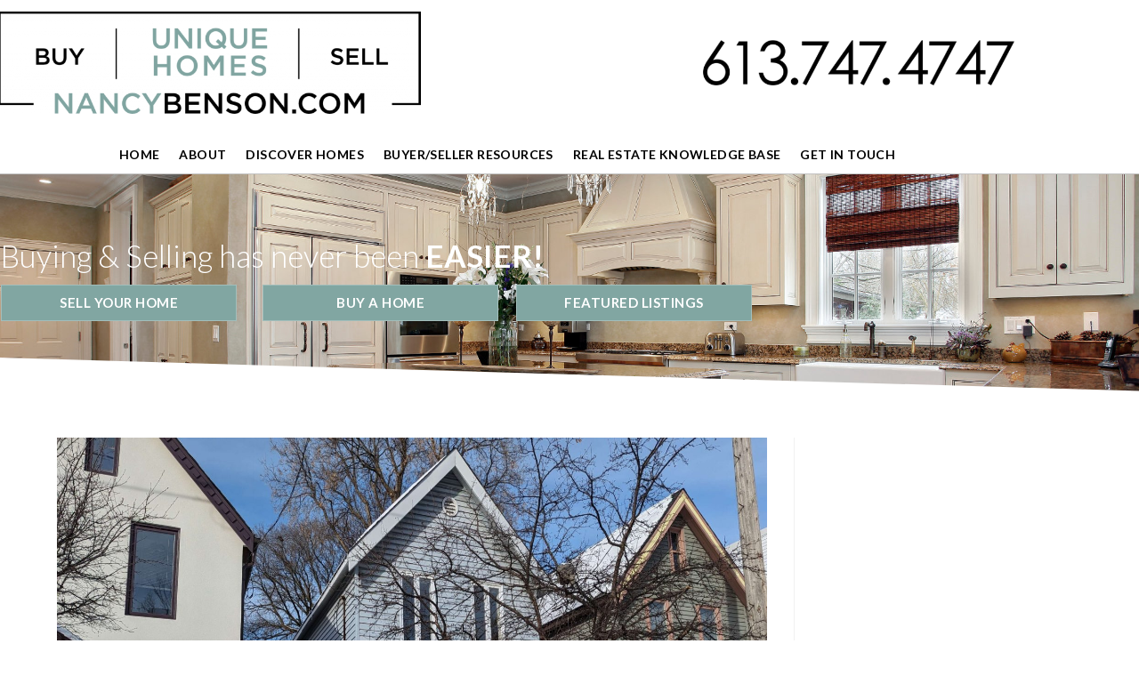

--- FILE ---
content_type: text/css
request_url: https://nancybenson.com/wp-content/uploads/sites/351/elementor/css/post-13844.css?ver=1769431627
body_size: 2433
content:
.elementor-widget-icon.elementor-view-stacked .elementor-icon{background-color:var( --e-global-color-primary );}.elementor-widget-icon.elementor-view-framed .elementor-icon, .elementor-widget-icon.elementor-view-default .elementor-icon{color:var( --e-global-color-primary );border-color:var( --e-global-color-primary );}.elementor-widget-icon.elementor-view-framed .elementor-icon, .elementor-widget-icon.elementor-view-default .elementor-icon svg{fill:var( --e-global-color-primary );}.elementor-13844 .elementor-element.elementor-element-688cedb > .elementor-widget-container{padding:5px 0px 5px 5px;}.elementor-13844 .elementor-element.elementor-element-688cedb .elementor-icon-wrapper{text-align:start;}.elementor-13844 .elementor-element.elementor-element-688cedb.elementor-view-stacked .elementor-icon{background-color:var( --e-global-color-accent );color:var( --e-global-color-4fa18c6d );}.elementor-13844 .elementor-element.elementor-element-688cedb.elementor-view-framed .elementor-icon, .elementor-13844 .elementor-element.elementor-element-688cedb.elementor-view-default .elementor-icon{color:var( --e-global-color-accent );border-color:var( --e-global-color-accent );}.elementor-13844 .elementor-element.elementor-element-688cedb.elementor-view-framed .elementor-icon, .elementor-13844 .elementor-element.elementor-element-688cedb.elementor-view-default .elementor-icon svg{fill:var( --e-global-color-accent );}.elementor-13844 .elementor-element.elementor-element-688cedb.elementor-view-framed .elementor-icon{background-color:var( --e-global-color-4fa18c6d );}.elementor-13844 .elementor-element.elementor-element-688cedb.elementor-view-stacked .elementor-icon svg{fill:var( --e-global-color-4fa18c6d );}.elementor-13844 .elementor-element.elementor-element-688cedb .elementor-icon{font-size:16px;}.elementor-13844 .elementor-element.elementor-element-688cedb .elementor-icon svg{height:16px;}.elementor-13844 .elementor-element.elementor-element-c5e09ca:not(.elementor-motion-effects-element-type-background), .elementor-13844 .elementor-element.elementor-element-c5e09ca > .elementor-motion-effects-container > .elementor-motion-effects-layer{background-image:url("https://nancybenson.com/wp-content/uploads/sites/351/2023/07/Footer-BG.jpg");background-position:bottom center;background-repeat:no-repeat;background-size:cover;}.elementor-13844 .elementor-element.elementor-element-c5e09ca > .elementor-background-overlay{background-color:var( --e-global-color-primary );opacity:0.3;transition:background 0.3s, border-radius 0.3s, opacity 0.3s;}.elementor-13844 .elementor-element.elementor-element-c5e09ca{transition:background 0.3s, border 0.3s, border-radius 0.3s, box-shadow 0.3s;padding:60px 0px 40px 0px;}.elementor-13844 .elementor-element.elementor-element-c5e09ca > .elementor-shape-top svg{height:30px;}.elementor-13844 .elementor-element.elementor-element-c5e09ca > .elementor-shape-bottom .elementor-shape-fill{fill:#F1F1F1;}.elementor-13844 .elementor-element.elementor-element-c5e09ca > .elementor-shape-bottom svg{height:30px;}.elementor-13844 .elementor-element.elementor-element-c5e09ca > .elementor-shape-bottom{z-index:2;pointer-events:none;}.elementor-13844 .elementor-element.elementor-element-d982500 > .elementor-element-populated{padding:40px 40px 40px 40px;}.elementor-widget-image .widget-image-caption{color:var( --e-global-color-text );font-family:var( --e-global-typography-text-font-family ), Sans-serif;font-weight:var( --e-global-typography-text-font-weight );}.elementor-13844 .elementor-element.elementor-element-a00fcbb > .elementor-widget-container{padding:10px 0px 10px 0px;}.elementor-13844 .elementor-element.elementor-element-a00fcbb{text-align:center;}.elementor-13844 .elementor-element.elementor-element-a00fcbb img{width:500px;}.elementor-13844 .elementor-element.elementor-element-8db6301{text-align:center;}.elementor-13844 .elementor-element.elementor-element-8db6301 img{width:318px;}.elementor-13844 .elementor-element.elementor-element-8db6301:hover img{opacity:0.8;}.elementor-widget-icon-list .elementor-icon-list-item:not(:last-child):after{border-color:var( --e-global-color-text );}.elementor-widget-icon-list .elementor-icon-list-icon i{color:var( --e-global-color-primary );}.elementor-widget-icon-list .elementor-icon-list-icon svg{fill:var( --e-global-color-primary );}.elementor-widget-icon-list .elementor-icon-list-item > .elementor-icon-list-text, .elementor-widget-icon-list .elementor-icon-list-item > a{font-family:var( --e-global-typography-text-font-family ), Sans-serif;font-weight:var( --e-global-typography-text-font-weight );}.elementor-widget-icon-list .elementor-icon-list-text{color:var( --e-global-color-secondary );}.elementor-13844 .elementor-element.elementor-element-38de985 > .elementor-widget-container{margin:0px 0px -10px 0px;}.elementor-13844 .elementor-element.elementor-element-38de985 .elementor-icon-list-items:not(.elementor-inline-items) .elementor-icon-list-item:not(:last-child){padding-block-end:calc(10px/2);}.elementor-13844 .elementor-element.elementor-element-38de985 .elementor-icon-list-items:not(.elementor-inline-items) .elementor-icon-list-item:not(:first-child){margin-block-start:calc(10px/2);}.elementor-13844 .elementor-element.elementor-element-38de985 .elementor-icon-list-items.elementor-inline-items .elementor-icon-list-item{margin-inline:calc(10px/2);}.elementor-13844 .elementor-element.elementor-element-38de985 .elementor-icon-list-items.elementor-inline-items{margin-inline:calc(-10px/2);}.elementor-13844 .elementor-element.elementor-element-38de985 .elementor-icon-list-items.elementor-inline-items .elementor-icon-list-item:after{inset-inline-end:calc(-10px/2);}.elementor-13844 .elementor-element.elementor-element-38de985 .elementor-icon-list-icon i{color:var( --e-global-color-accent );transition:color 0.3s;}.elementor-13844 .elementor-element.elementor-element-38de985 .elementor-icon-list-icon svg{fill:var( --e-global-color-accent );transition:fill 0.3s;}.elementor-13844 .elementor-element.elementor-element-38de985{--e-icon-list-icon-size:20px;--icon-vertical-offset:0px;}.elementor-13844 .elementor-element.elementor-element-38de985 .elementor-icon-list-icon{padding-inline-end:8px;}.elementor-13844 .elementor-element.elementor-element-38de985 .elementor-icon-list-item > .elementor-icon-list-text, .elementor-13844 .elementor-element.elementor-element-38de985 .elementor-icon-list-item > a{font-size:17px;}.elementor-13844 .elementor-element.elementor-element-38de985 .elementor-icon-list-text{color:#FFFFFF;transition:color 0.3s;}.elementor-13844 .elementor-element.elementor-element-47a89f6{--grid-template-columns:repeat(0, auto);--icon-size:20px;--grid-column-gap:5px;--grid-row-gap:0px;}.elementor-13844 .elementor-element.elementor-element-47a89f6 .elementor-widget-container{text-align:left;}.elementor-13844 .elementor-element.elementor-element-47a89f6 .elementor-social-icon{--icon-padding:0.5em;}.elementor-13844 .elementor-element.elementor-element-eaee312 > .elementor-element-populated{padding:40px 40px 40px 40px;}.elementor-widget-heading .elementor-heading-title{font-family:var( --e-global-typography-primary-font-family ), Sans-serif;color:var( --e-global-color-primary );}.elementor-13844 .elementor-element.elementor-element-f6bb12b{text-align:start;}.elementor-13844 .elementor-element.elementor-element-f6bb12b .elementor-heading-title{font-size:26px;color:var( --e-global-color-4fa18c6d );}.elementor-widget-form .elementor-field-group > label, .elementor-widget-form .elementor-field-subgroup label{color:var( --e-global-color-text );}.elementor-widget-form .elementor-field-group > label{font-family:var( --e-global-typography-text-font-family ), Sans-serif;font-weight:var( --e-global-typography-text-font-weight );}.elementor-widget-form .elementor-field-type-html{color:var( --e-global-color-text );font-family:var( --e-global-typography-text-font-family ), Sans-serif;font-weight:var( --e-global-typography-text-font-weight );}.elementor-widget-form .elementor-field-group .elementor-field{color:var( --e-global-color-text );}.elementor-widget-form .elementor-field-group .elementor-field, .elementor-widget-form .elementor-field-subgroup label{font-family:var( --e-global-typography-text-font-family ), Sans-serif;font-weight:var( --e-global-typography-text-font-weight );}.elementor-widget-form .elementor-button{font-family:var( --e-global-typography-accent-font-family ), Sans-serif;font-weight:var( --e-global-typography-accent-font-weight );}.elementor-widget-form .e-form__buttons__wrapper__button-next{background-color:var( --e-global-color-accent );}.elementor-widget-form .elementor-button[type="submit"]{background-color:var( --e-global-color-accent );}.elementor-widget-form .e-form__buttons__wrapper__button-previous{background-color:var( --e-global-color-accent );}.elementor-widget-form .elementor-message{font-family:var( --e-global-typography-text-font-family ), Sans-serif;font-weight:var( --e-global-typography-text-font-weight );}.elementor-widget-form .e-form__indicators__indicator, .elementor-widget-form .e-form__indicators__indicator__label{font-family:var( --e-global-typography-accent-font-family ), Sans-serif;font-weight:var( --e-global-typography-accent-font-weight );}.elementor-widget-form{--e-form-steps-indicator-inactive-primary-color:var( --e-global-color-text );--e-form-steps-indicator-active-primary-color:var( --e-global-color-accent );--e-form-steps-indicator-completed-primary-color:var( --e-global-color-accent );--e-form-steps-indicator-progress-color:var( --e-global-color-accent );--e-form-steps-indicator-progress-background-color:var( --e-global-color-text );--e-form-steps-indicator-progress-meter-color:var( --e-global-color-text );}.elementor-widget-form .e-form__indicators__indicator__progress__meter{font-family:var( --e-global-typography-accent-font-family ), Sans-serif;font-weight:var( --e-global-typography-accent-font-weight );}.elementor-13844 .elementor-element.elementor-element-62bb8ef .elementor-field-group{padding-right:calc( 15px/2 );padding-left:calc( 15px/2 );margin-bottom:15px;}.elementor-13844 .elementor-element.elementor-element-62bb8ef .elementor-form-fields-wrapper{margin-left:calc( -15px/2 );margin-right:calc( -15px/2 );margin-bottom:-15px;}.elementor-13844 .elementor-element.elementor-element-62bb8ef .elementor-field-group.recaptcha_v3-bottomleft, .elementor-13844 .elementor-element.elementor-element-62bb8ef .elementor-field-group.recaptcha_v3-bottomright{margin-bottom:0;}body.rtl .elementor-13844 .elementor-element.elementor-element-62bb8ef .elementor-labels-inline .elementor-field-group > label{padding-left:0px;}body:not(.rtl) .elementor-13844 .elementor-element.elementor-element-62bb8ef .elementor-labels-inline .elementor-field-group > label{padding-right:0px;}body .elementor-13844 .elementor-element.elementor-element-62bb8ef .elementor-labels-above .elementor-field-group > label{padding-bottom:0px;}.elementor-13844 .elementor-element.elementor-element-62bb8ef .elementor-field-group > label, .elementor-13844 .elementor-element.elementor-element-62bb8ef .elementor-field-subgroup label{color:#ffffff;}.elementor-13844 .elementor-element.elementor-element-62bb8ef .elementor-field-type-html{padding-bottom:0px;}.elementor-13844 .elementor-element.elementor-element-62bb8ef .elementor-field-group .elementor-field{color:#121212;}.elementor-13844 .elementor-element.elementor-element-62bb8ef .elementor-field-group .elementor-field, .elementor-13844 .elementor-element.elementor-element-62bb8ef .elementor-field-subgroup label{font-size:15px;font-weight:bold;}.elementor-13844 .elementor-element.elementor-element-62bb8ef .elementor-field-group .elementor-field:not(.elementor-select-wrapper){background-color:rgba(255,255,255,0.95);border-color:#003c50;border-width:0px 0px 1px 0px;border-radius:0px 0px 0px 0px;}.elementor-13844 .elementor-element.elementor-element-62bb8ef .elementor-field-group .elementor-select-wrapper select{background-color:rgba(255,255,255,0.95);border-color:#003c50;border-width:0px 0px 1px 0px;border-radius:0px 0px 0px 0px;}.elementor-13844 .elementor-element.elementor-element-62bb8ef .elementor-field-group .elementor-select-wrapper::before{color:#003c50;}.elementor-13844 .elementor-element.elementor-element-62bb8ef .elementor-button{font-size:13px;font-weight:600;border-radius:0px 0px 0px 0px;padding:5px 35px 3px 35px;}.elementor-13844 .elementor-element.elementor-element-62bb8ef .e-form__buttons__wrapper__button-next{background-color:var( --e-global-color-accent );color:#ffffff;}.elementor-13844 .elementor-element.elementor-element-62bb8ef .elementor-button[type="submit"]{background-color:var( --e-global-color-accent );color:#ffffff;}.elementor-13844 .elementor-element.elementor-element-62bb8ef .elementor-button[type="submit"] svg *{fill:#ffffff;}.elementor-13844 .elementor-element.elementor-element-62bb8ef .e-form__buttons__wrapper__button-previous{background-color:var( --e-global-color-accent );color:#ffffff;}.elementor-13844 .elementor-element.elementor-element-62bb8ef{--e-form-steps-indicators-spacing:20px;--e-form-steps-indicator-padding:30px;--e-form-steps-indicator-inactive-secondary-color:#ffffff;--e-form-steps-indicator-active-secondary-color:#ffffff;--e-form-steps-indicator-completed-secondary-color:#ffffff;--e-form-steps-divider-width:1px;--e-form-steps-divider-gap:10px;}.elementor-13844 .elementor-element.elementor-element-a410f7a:not(.elementor-motion-effects-element-type-background), .elementor-13844 .elementor-element.elementor-element-a410f7a > .elementor-motion-effects-container > .elementor-motion-effects-layer{background-color:#F1F1F1;}.elementor-13844 .elementor-element.elementor-element-a410f7a{transition:background 0.3s, border 0.3s, border-radius 0.3s, box-shadow 0.3s;}.elementor-13844 .elementor-element.elementor-element-a410f7a > .elementor-background-overlay{transition:background 0.3s, border-radius 0.3s, opacity 0.3s;}.elementor-bc-flex-widget .elementor-13844 .elementor-element.elementor-element-7cbd727.elementor-column .elementor-widget-wrap{align-items:center;}.elementor-13844 .elementor-element.elementor-element-7cbd727.elementor-column.elementor-element[data-element_type="column"] > .elementor-widget-wrap.elementor-element-populated{align-content:center;align-items:center;}.elementor-13844 .elementor-element.elementor-element-903ee09{padding:10px 0px 10px 0px;}.elementor-13844 .elementor-element.elementor-element-f921998 .elementor-heading-title{font-family:"Lato", Sans-serif;font-size:18px;}.elementor-widget-text-editor{font-family:var( --e-global-typography-text-font-family ), Sans-serif;font-weight:var( --e-global-typography-text-font-weight );color:var( --e-global-color-text );}.elementor-widget-text-editor.elementor-drop-cap-view-stacked .elementor-drop-cap{background-color:var( --e-global-color-primary );}.elementor-widget-text-editor.elementor-drop-cap-view-framed .elementor-drop-cap, .elementor-widget-text-editor.elementor-drop-cap-view-default .elementor-drop-cap{color:var( --e-global-color-primary );border-color:var( --e-global-color-primary );}.elementor-13844 .elementor-element.elementor-element-61c9e10 .elementor-heading-title{font-family:"Lato", Sans-serif;font-size:18px;}.elementor-13844 .elementor-element.elementor-element-85500e4 .elementor-heading-title{font-family:"Lato", Sans-serif;font-size:18px;}.elementor-13844 .elementor-element.elementor-element-69df340 .elementor-heading-title{font-family:"Lato", Sans-serif;font-size:18px;}.elementor-13844 .elementor-element.elementor-element-a02cff0{--grid-template-columns:repeat(1, auto);--icon-size:15px;--grid-column-gap:0px;--grid-row-gap:5px;}.elementor-13844 .elementor-element.elementor-element-a02cff0 .elementor-widget-container{text-align:left;}.elementor-13844 .elementor-element.elementor-element-a02cff0 .elementor-social-icon{--icon-padding:0.5em;}.elementor-13844 .elementor-element.elementor-element-33b4556 > .elementor-container > .elementor-column > .elementor-widget-wrap{align-content:center;align-items:center;}.elementor-13844 .elementor-element.elementor-element-33b4556:not(.elementor-motion-effects-element-type-background), .elementor-13844 .elementor-element.elementor-element-33b4556 > .elementor-motion-effects-container > .elementor-motion-effects-layer{background-color:#F1F1F1;}.elementor-13844 .elementor-element.elementor-element-33b4556{border-style:solid;border-width:0px 0px 0px 0px;border-color:#000000;transition:background 0.3s, border 0.3s, border-radius 0.3s, box-shadow 0.3s;padding:10px 0px 10px 0px;}.elementor-13844 .elementor-element.elementor-element-33b4556, .elementor-13844 .elementor-element.elementor-element-33b4556 > .elementor-background-overlay{border-radius:0px 0px 0px 0px;}.elementor-13844 .elementor-element.elementor-element-33b4556 > .elementor-background-overlay{transition:background 0.3s, border-radius 0.3s, opacity 0.3s;}.elementor-13844 .elementor-element.elementor-element-dc2d989{text-align:start;}.elementor-13844 .elementor-element.elementor-element-113a91a > .elementor-widget-container{margin:0px 0px 0px 0px;}.elementor-13844 .elementor-element.elementor-element-113a91a{text-align:end;font-size:13px;font-weight:300;line-height:1.5em;color:var( --e-global-color-text );}.elementor-13844 .elementor-element.elementor-element-c400e38:not(.elementor-motion-effects-element-type-background), .elementor-13844 .elementor-element.elementor-element-c400e38 > .elementor-motion-effects-container > .elementor-motion-effects-layer{background-color:#E9E7E7;}.elementor-13844 .elementor-element.elementor-element-c400e38{transition:background 0.3s, border 0.3s, border-radius 0.3s, box-shadow 0.3s;}.elementor-13844 .elementor-element.elementor-element-c400e38 > .elementor-background-overlay{transition:background 0.3s, border-radius 0.3s, opacity 0.3s;}.elementor-13844 .elementor-element.elementor-element-b3941c5{text-align:center;}.elementor-13844 .elementor-element.elementor-element-b3941c5 .elementor-heading-title{font-size:13px;font-weight:300;line-height:1.5em;color:var( --e-global-color-text );}.elementor-theme-builder-content-area{height:400px;}.elementor-location-header:before, .elementor-location-footer:before{content:"";display:table;clear:both;}@media(max-width:1024px){.elementor-13844 .elementor-element.elementor-element-47a89f6 > .elementor-widget-container{padding:0px 20px 0px 0px;}.elementor-13844 .elementor-element.elementor-element-47a89f6 .elementor-social-icon{--icon-padding:0.9em;}.elementor-13844 .elementor-element.elementor-element-a02cff0 > .elementor-widget-container{padding:0px 20px 0px 0px;}.elementor-13844 .elementor-element.elementor-element-a02cff0 .elementor-social-icon{--icon-padding:0.9em;}.elementor-13844 .elementor-element.elementor-element-dc2d989{text-align:center;}.elementor-13844 .elementor-element.elementor-element-4f36726 > .elementor-element-populated{padding:20px 20px 20px 20px;}.elementor-13844 .elementor-element.elementor-element-113a91a{text-align:center;}}@media(max-width:767px){.elementor-13844 .elementor-element.elementor-element-c5e09ca:not(.elementor-motion-effects-element-type-background), .elementor-13844 .elementor-element.elementor-element-c5e09ca > .elementor-motion-effects-container > .elementor-motion-effects-layer{background-repeat:no-repeat;background-size:cover;}.elementor-13844 .elementor-element.elementor-element-c5e09ca > .elementor-shape-top svg{height:20px;}.elementor-13844 .elementor-element.elementor-element-c5e09ca > .elementor-shape-bottom svg{height:12px;}.elementor-13844 .elementor-element.elementor-element-a00fcbb{text-align:center;}.elementor-13844 .elementor-element.elementor-element-38de985 .elementor-icon-list-item > .elementor-icon-list-text, .elementor-13844 .elementor-element.elementor-element-38de985 .elementor-icon-list-item > a{line-height:1.9em;}.elementor-13844 .elementor-element.elementor-element-47a89f6 .elementor-widget-container{text-align:center;}.elementor-13844 .elementor-element.elementor-element-47a89f6{--icon-size:15px;}.elementor-13844 .elementor-element.elementor-element-47a89f6 .elementor-social-icon{--icon-padding:0.5em;}.elementor-13844 .elementor-element.elementor-element-f6bb12b{text-align:center;}.elementor-13844 .elementor-element.elementor-element-a02cff0 .elementor-widget-container{text-align:center;}.elementor-13844 .elementor-element.elementor-element-a02cff0{--icon-size:15px;}.elementor-13844 .elementor-element.elementor-element-a02cff0 .elementor-social-icon{--icon-padding:0.5em;}.elementor-13844 .elementor-element.elementor-element-dc2d989{text-align:center;}.elementor-13844 .elementor-element.elementor-element-113a91a{text-align:center;}}@media(min-width:768px){.elementor-13844 .elementor-element.elementor-element-aa78668{width:20%;}.elementor-13844 .elementor-element.elementor-element-1b804e3{width:22%;}.elementor-13844 .elementor-element.elementor-element-9141258{width:25%;}.elementor-13844 .elementor-element.elementor-element-e4d8fdd{width:20.786%;}.elementor-13844 .elementor-element.elementor-element-1036989{width:12.214%;}}@media(max-width:1024px) and (min-width:768px){.elementor-13844 .elementor-element.elementor-element-a17ae29{width:100%;}.elementor-13844 .elementor-element.elementor-element-4f36726{width:100%;}}/* Start custom CSS for text-editor, class: .elementor-element-113a91a */.elementor-13844 .elementor-element.elementor-element-113a91a a {
    color: #81a6a2;
}/* End custom CSS */